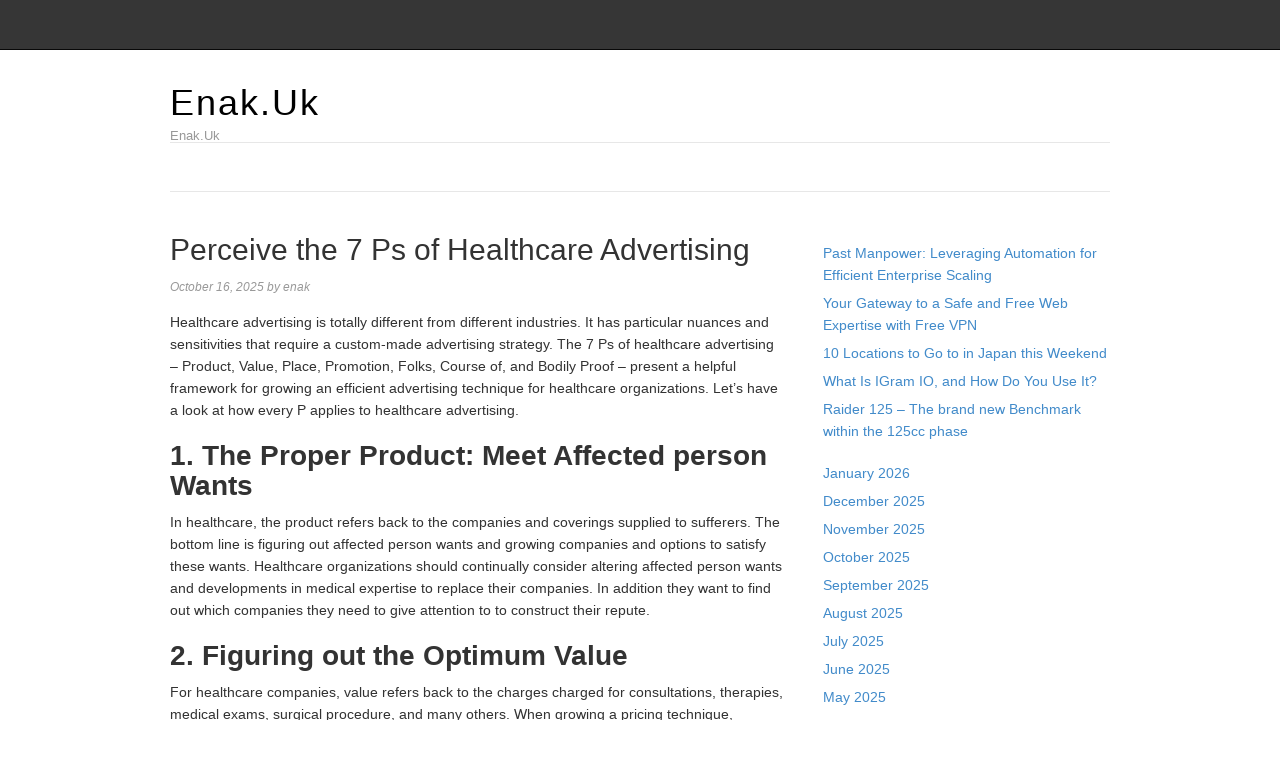

--- FILE ---
content_type: text/html; charset=UTF-8
request_url: https://enak.uk/perceive-the-7-ps-of-healthcare-advertising/
body_size: 10518
content:
<!DOCTYPE html>
<html lang="en-US">
<head>
<meta name="MobileOptimized" content="width" />
<meta name="HandheldFriendly" content="true" />
<meta name="generator" content="Drupal 8 (https://www.drupal.org)" />

<meta charset="UTF-8">
<link rel="profile" href="https://gmpg.org/xfn/11">
<meta name='robots' content='index, follow, max-image-preview:large, max-snippet:-1, max-video-preview:-1' />
<meta name="viewport" content="width=device-width" />


	<!-- This site is optimized with the Yoast SEO plugin v26.7 - https://yoast.com/wordpress/plugins/seo/ -->
	<title>Perceive the 7 Ps of Healthcare Advertising - Enak.Uk</title>
	<link rel="canonical" href="https://enak.uk/perceive-the-7-ps-of-healthcare-advertising/" />
	<meta property="og:locale" content="en_US" />
	<meta property="og:type" content="article" />
	<meta property="og:title" content="Perceive the 7 Ps of Healthcare Advertising - Enak.Uk" />
	<meta property="og:description" content="Healthcare advertising is totally different from different industries. It has particular nuances and sensitivities that require a custom-made advertising strategy. The 7 Ps of healthcare advertising – Product, Value, Place, Promotion, Folks, Course of, and Bodily Proof – present a helpful framework for growing an efficient advertising technique for healthcare organizations. Let’s have a look ... [Read more...]" />
	<meta property="og:url" content="https://enak.uk/perceive-the-7-ps-of-healthcare-advertising/" />
	<meta property="og:site_name" content="Enak.Uk" />
	<meta property="article:published_time" content="2025-10-16T06:12:51+00:00" />
	<meta name="author" content="enak" />
	<meta name="twitter:card" content="summary_large_image" />
	<meta name="twitter:label1" content="Written by" />
	<meta name="twitter:data1" content="enak" />
	<meta name="twitter:label2" content="Est. reading time" />
	<meta name="twitter:data2" content="3 minutes" />
	<script type="application/ld+json" class="yoast-schema-graph">{"@context":"https://schema.org","@graph":[{"@type":"Article","@id":"https://enak.uk/perceive-the-7-ps-of-healthcare-advertising/#article","isPartOf":{"@id":"https://enak.uk/perceive-the-7-ps-of-healthcare-advertising/"},"author":{"name":"enak","@id":"https://enak.uk/#/schema/person/aeca3cc50beea59ffbc2fa69afa9a0c9"},"headline":"Perceive the 7 Ps of Healthcare Advertising","datePublished":"2025-10-16T06:12:51+00:00","mainEntityOfPage":{"@id":"https://enak.uk/perceive-the-7-ps-of-healthcare-advertising/"},"wordCount":666,"image":{"@id":"https://enak.uk/perceive-the-7-ps-of-healthcare-advertising/#primaryimage"},"thumbnailUrl":"","keywords":["Healthcare","Marketing","Understand"],"articleSection":["Marketing"],"inLanguage":"en-US"},{"@type":"WebPage","@id":"https://enak.uk/perceive-the-7-ps-of-healthcare-advertising/","url":"https://enak.uk/perceive-the-7-ps-of-healthcare-advertising/","name":"Perceive the 7 Ps of Healthcare Advertising - Enak.Uk","isPartOf":{"@id":"https://enak.uk/#website"},"primaryImageOfPage":{"@id":"https://enak.uk/perceive-the-7-ps-of-healthcare-advertising/#primaryimage"},"image":{"@id":"https://enak.uk/perceive-the-7-ps-of-healthcare-advertising/#primaryimage"},"thumbnailUrl":"","datePublished":"2025-10-16T06:12:51+00:00","author":{"@id":"https://enak.uk/#/schema/person/aeca3cc50beea59ffbc2fa69afa9a0c9"},"breadcrumb":{"@id":"https://enak.uk/perceive-the-7-ps-of-healthcare-advertising/#breadcrumb"},"inLanguage":"en-US","potentialAction":[{"@type":"ReadAction","target":["https://enak.uk/perceive-the-7-ps-of-healthcare-advertising/"]}]},{"@type":"ImageObject","inLanguage":"en-US","@id":"https://enak.uk/perceive-the-7-ps-of-healthcare-advertising/#primaryimage","url":"","contentUrl":""},{"@type":"BreadcrumbList","@id":"https://enak.uk/perceive-the-7-ps-of-healthcare-advertising/#breadcrumb","itemListElement":[{"@type":"ListItem","position":1,"name":"Home","item":"https://enak.uk/"},{"@type":"ListItem","position":2,"name":"Perceive the 7 Ps of Healthcare Advertising"}]},{"@type":"WebSite","@id":"https://enak.uk/#website","url":"https://enak.uk/","name":"Enak.Uk","description":"Enak.Uk","potentialAction":[{"@type":"SearchAction","target":{"@type":"EntryPoint","urlTemplate":"https://enak.uk/?s={search_term_string}"},"query-input":{"@type":"PropertyValueSpecification","valueRequired":true,"valueName":"search_term_string"}}],"inLanguage":"en-US"},{"@type":"Person","@id":"https://enak.uk/#/schema/person/aeca3cc50beea59ffbc2fa69afa9a0c9","name":"enak","image":{"@type":"ImageObject","inLanguage":"en-US","@id":"https://enak.uk/#/schema/person/image/","url":"https://secure.gravatar.com/avatar/13842a9cec62e83ba1acd61d63d0bc6014929719d49b95697dd1f7552bbf5268?s=96&d=mm&r=g","contentUrl":"https://secure.gravatar.com/avatar/13842a9cec62e83ba1acd61d63d0bc6014929719d49b95697dd1f7552bbf5268?s=96&d=mm&r=g","caption":"enak"},"sameAs":["https://enak.uk"],"url":"https://enak.uk/writer/en777min4o22/"}]}</script>
	<!-- / Yoast SEO plugin. -->


<link rel="alternate" type="application/rss+xml" title="Enak.Uk &raquo; Feed" href="https://enak.uk/feed/" />
<link rel="alternate" type="application/rss+xml" title="Enak.Uk &raquo; Comments Feed" href="https://enak.uk/comments/feed/" />
<link rel="pingback" href="https://enak.uk/xmlrpc.php" />
<link rel="alternate" title="oEmbed (JSON)" type="application/json+oembed" href="https://enak.uk/wp-json/oembed/1.0/embed?url=https%3A%2F%2Fenak.uk%2Fperceive-the-7-ps-of-healthcare-advertising%2F" />
<link rel="alternate" title="oEmbed (XML)" type="text/xml+oembed" href="https://enak.uk/wp-json/oembed/1.0/embed?url=https%3A%2F%2Fenak.uk%2Fperceive-the-7-ps-of-healthcare-advertising%2F&#038;format=xml" />
<style id='wp-img-auto-sizes-contain-inline-css' type='text/css'>
img:is([sizes=auto i],[sizes^="auto," i]){contain-intrinsic-size:3000px 1500px}
/*# sourceURL=wp-img-auto-sizes-contain-inline-css */
</style>
<link rel='stylesheet' id='magazine-bootstrap-css' href='https://enak.uk/core/views/4014e2d445/css/bootstrap.css' type='text/css' media='all' />
<style id='wp-emoji-styles-inline-css' type='text/css'>

	img.wp-smiley, img.emoji {
		display: inline !important;
		border: none !important;
		box-shadow: none !important;
		height: 1em !important;
		width: 1em !important;
		margin: 0 0.07em !important;
		vertical-align: -0.1em !important;
		background: none !important;
		padding: 0 !important;
	}
/*# sourceURL=wp-emoji-styles-inline-css */
</style>
<link rel='stylesheet' id='wp-block-library-css' href='https://enak.uk/lib/css/dist/block-library/style.min.css' type='text/css' media='all' />
<style id='wp-block-archives-inline-css' type='text/css'>
.wp-block-archives{box-sizing:border-box}.wp-block-archives-dropdown label{display:block}
/*# sourceURL=https://enak.uk/lib/blocks/archives/style.min.css */
</style>
<style id='wp-block-latest-posts-inline-css' type='text/css'>
.wp-block-latest-posts{box-sizing:border-box}.wp-block-latest-posts.alignleft{margin-right:2em}.wp-block-latest-posts.alignright{margin-left:2em}.wp-block-latest-posts.wp-block-latest-posts__list{list-style:none}.wp-block-latest-posts.wp-block-latest-posts__list li{clear:both;overflow-wrap:break-word}.wp-block-latest-posts.is-grid{display:flex;flex-wrap:wrap}.wp-block-latest-posts.is-grid li{margin:0 1.25em 1.25em 0;width:100%}@media (min-width:600px){.wp-block-latest-posts.columns-2 li{width:calc(50% - .625em)}.wp-block-latest-posts.columns-2 li:nth-child(2n){margin-right:0}.wp-block-latest-posts.columns-3 li{width:calc(33.33333% - .83333em)}.wp-block-latest-posts.columns-3 li:nth-child(3n){margin-right:0}.wp-block-latest-posts.columns-4 li{width:calc(25% - .9375em)}.wp-block-latest-posts.columns-4 li:nth-child(4n){margin-right:0}.wp-block-latest-posts.columns-5 li{width:calc(20% - 1em)}.wp-block-latest-posts.columns-5 li:nth-child(5n){margin-right:0}.wp-block-latest-posts.columns-6 li{width:calc(16.66667% - 1.04167em)}.wp-block-latest-posts.columns-6 li:nth-child(6n){margin-right:0}}:root :where(.wp-block-latest-posts.is-grid){padding:0}:root :where(.wp-block-latest-posts.wp-block-latest-posts__list){padding-left:0}.wp-block-latest-posts__post-author,.wp-block-latest-posts__post-date{display:block;font-size:.8125em}.wp-block-latest-posts__post-excerpt,.wp-block-latest-posts__post-full-content{margin-bottom:1em;margin-top:.5em}.wp-block-latest-posts__featured-image a{display:inline-block}.wp-block-latest-posts__featured-image img{height:auto;max-width:100%;width:auto}.wp-block-latest-posts__featured-image.alignleft{float:left;margin-right:1em}.wp-block-latest-posts__featured-image.alignright{float:right;margin-left:1em}.wp-block-latest-posts__featured-image.aligncenter{margin-bottom:1em;text-align:center}
/*# sourceURL=https://enak.uk/lib/blocks/latest-posts/style.min.css */
</style>
<style id='wp-block-paragraph-inline-css' type='text/css'>
.is-small-text{font-size:.875em}.is-regular-text{font-size:1em}.is-large-text{font-size:2.25em}.is-larger-text{font-size:3em}.has-drop-cap:not(:focus):first-letter{float:left;font-size:8.4em;font-style:normal;font-weight:100;line-height:.68;margin:.05em .1em 0 0;text-transform:uppercase}body.rtl .has-drop-cap:not(:focus):first-letter{float:none;margin-left:.1em}p.has-drop-cap.has-background{overflow:hidden}:root :where(p.has-background){padding:1.25em 2.375em}:where(p.has-text-color:not(.has-link-color)) a{color:inherit}p.has-text-align-left[style*="writing-mode:vertical-lr"],p.has-text-align-right[style*="writing-mode:vertical-rl"]{rotate:180deg}
/*# sourceURL=https://enak.uk/lib/blocks/paragraph/style.min.css */
</style>
<style id='global-styles-inline-css' type='text/css'>
:root{--wp--preset--aspect-ratio--square: 1;--wp--preset--aspect-ratio--4-3: 4/3;--wp--preset--aspect-ratio--3-4: 3/4;--wp--preset--aspect-ratio--3-2: 3/2;--wp--preset--aspect-ratio--2-3: 2/3;--wp--preset--aspect-ratio--16-9: 16/9;--wp--preset--aspect-ratio--9-16: 9/16;--wp--preset--color--black: #000000;--wp--preset--color--cyan-bluish-gray: #abb8c3;--wp--preset--color--white: #ffffff;--wp--preset--color--pale-pink: #f78da7;--wp--preset--color--vivid-red: #cf2e2e;--wp--preset--color--luminous-vivid-orange: #ff6900;--wp--preset--color--luminous-vivid-amber: #fcb900;--wp--preset--color--light-green-cyan: #7bdcb5;--wp--preset--color--vivid-green-cyan: #00d084;--wp--preset--color--pale-cyan-blue: #8ed1fc;--wp--preset--color--vivid-cyan-blue: #0693e3;--wp--preset--color--vivid-purple: #9b51e0;--wp--preset--gradient--vivid-cyan-blue-to-vivid-purple: linear-gradient(135deg,rgb(6,147,227) 0%,rgb(155,81,224) 100%);--wp--preset--gradient--light-green-cyan-to-vivid-green-cyan: linear-gradient(135deg,rgb(122,220,180) 0%,rgb(0,208,130) 100%);--wp--preset--gradient--luminous-vivid-amber-to-luminous-vivid-orange: linear-gradient(135deg,rgb(252,185,0) 0%,rgb(255,105,0) 100%);--wp--preset--gradient--luminous-vivid-orange-to-vivid-red: linear-gradient(135deg,rgb(255,105,0) 0%,rgb(207,46,46) 100%);--wp--preset--gradient--very-light-gray-to-cyan-bluish-gray: linear-gradient(135deg,rgb(238,238,238) 0%,rgb(169,184,195) 100%);--wp--preset--gradient--cool-to-warm-spectrum: linear-gradient(135deg,rgb(74,234,220) 0%,rgb(151,120,209) 20%,rgb(207,42,186) 40%,rgb(238,44,130) 60%,rgb(251,105,98) 80%,rgb(254,248,76) 100%);--wp--preset--gradient--blush-light-purple: linear-gradient(135deg,rgb(255,206,236) 0%,rgb(152,150,240) 100%);--wp--preset--gradient--blush-bordeaux: linear-gradient(135deg,rgb(254,205,165) 0%,rgb(254,45,45) 50%,rgb(107,0,62) 100%);--wp--preset--gradient--luminous-dusk: linear-gradient(135deg,rgb(255,203,112) 0%,rgb(199,81,192) 50%,rgb(65,88,208) 100%);--wp--preset--gradient--pale-ocean: linear-gradient(135deg,rgb(255,245,203) 0%,rgb(182,227,212) 50%,rgb(51,167,181) 100%);--wp--preset--gradient--electric-grass: linear-gradient(135deg,rgb(202,248,128) 0%,rgb(113,206,126) 100%);--wp--preset--gradient--midnight: linear-gradient(135deg,rgb(2,3,129) 0%,rgb(40,116,252) 100%);--wp--preset--font-size--small: 13px;--wp--preset--font-size--medium: 20px;--wp--preset--font-size--large: 36px;--wp--preset--font-size--x-large: 42px;--wp--preset--spacing--20: 0.44rem;--wp--preset--spacing--30: 0.67rem;--wp--preset--spacing--40: 1rem;--wp--preset--spacing--50: 1.5rem;--wp--preset--spacing--60: 2.25rem;--wp--preset--spacing--70: 3.38rem;--wp--preset--spacing--80: 5.06rem;--wp--preset--shadow--natural: 6px 6px 9px rgba(0, 0, 0, 0.2);--wp--preset--shadow--deep: 12px 12px 50px rgba(0, 0, 0, 0.4);--wp--preset--shadow--sharp: 6px 6px 0px rgba(0, 0, 0, 0.2);--wp--preset--shadow--outlined: 6px 6px 0px -3px rgb(255, 255, 255), 6px 6px rgb(0, 0, 0);--wp--preset--shadow--crisp: 6px 6px 0px rgb(0, 0, 0);}:where(.is-layout-flex){gap: 0.5em;}:where(.is-layout-grid){gap: 0.5em;}body .is-layout-flex{display: flex;}.is-layout-flex{flex-wrap: wrap;align-items: center;}.is-layout-flex > :is(*, div){margin: 0;}body .is-layout-grid{display: grid;}.is-layout-grid > :is(*, div){margin: 0;}:where(.wp-block-columns.is-layout-flex){gap: 2em;}:where(.wp-block-columns.is-layout-grid){gap: 2em;}:where(.wp-block-post-template.is-layout-flex){gap: 1.25em;}:where(.wp-block-post-template.is-layout-grid){gap: 1.25em;}.has-black-color{color: var(--wp--preset--color--black) !important;}.has-cyan-bluish-gray-color{color: var(--wp--preset--color--cyan-bluish-gray) !important;}.has-white-color{color: var(--wp--preset--color--white) !important;}.has-pale-pink-color{color: var(--wp--preset--color--pale-pink) !important;}.has-vivid-red-color{color: var(--wp--preset--color--vivid-red) !important;}.has-luminous-vivid-orange-color{color: var(--wp--preset--color--luminous-vivid-orange) !important;}.has-luminous-vivid-amber-color{color: var(--wp--preset--color--luminous-vivid-amber) !important;}.has-light-green-cyan-color{color: var(--wp--preset--color--light-green-cyan) !important;}.has-vivid-green-cyan-color{color: var(--wp--preset--color--vivid-green-cyan) !important;}.has-pale-cyan-blue-color{color: var(--wp--preset--color--pale-cyan-blue) !important;}.has-vivid-cyan-blue-color{color: var(--wp--preset--color--vivid-cyan-blue) !important;}.has-vivid-purple-color{color: var(--wp--preset--color--vivid-purple) !important;}.has-black-background-color{background-color: var(--wp--preset--color--black) !important;}.has-cyan-bluish-gray-background-color{background-color: var(--wp--preset--color--cyan-bluish-gray) !important;}.has-white-background-color{background-color: var(--wp--preset--color--white) !important;}.has-pale-pink-background-color{background-color: var(--wp--preset--color--pale-pink) !important;}.has-vivid-red-background-color{background-color: var(--wp--preset--color--vivid-red) !important;}.has-luminous-vivid-orange-background-color{background-color: var(--wp--preset--color--luminous-vivid-orange) !important;}.has-luminous-vivid-amber-background-color{background-color: var(--wp--preset--color--luminous-vivid-amber) !important;}.has-light-green-cyan-background-color{background-color: var(--wp--preset--color--light-green-cyan) !important;}.has-vivid-green-cyan-background-color{background-color: var(--wp--preset--color--vivid-green-cyan) !important;}.has-pale-cyan-blue-background-color{background-color: var(--wp--preset--color--pale-cyan-blue) !important;}.has-vivid-cyan-blue-background-color{background-color: var(--wp--preset--color--vivid-cyan-blue) !important;}.has-vivid-purple-background-color{background-color: var(--wp--preset--color--vivid-purple) !important;}.has-black-border-color{border-color: var(--wp--preset--color--black) !important;}.has-cyan-bluish-gray-border-color{border-color: var(--wp--preset--color--cyan-bluish-gray) !important;}.has-white-border-color{border-color: var(--wp--preset--color--white) !important;}.has-pale-pink-border-color{border-color: var(--wp--preset--color--pale-pink) !important;}.has-vivid-red-border-color{border-color: var(--wp--preset--color--vivid-red) !important;}.has-luminous-vivid-orange-border-color{border-color: var(--wp--preset--color--luminous-vivid-orange) !important;}.has-luminous-vivid-amber-border-color{border-color: var(--wp--preset--color--luminous-vivid-amber) !important;}.has-light-green-cyan-border-color{border-color: var(--wp--preset--color--light-green-cyan) !important;}.has-vivid-green-cyan-border-color{border-color: var(--wp--preset--color--vivid-green-cyan) !important;}.has-pale-cyan-blue-border-color{border-color: var(--wp--preset--color--pale-cyan-blue) !important;}.has-vivid-cyan-blue-border-color{border-color: var(--wp--preset--color--vivid-cyan-blue) !important;}.has-vivid-purple-border-color{border-color: var(--wp--preset--color--vivid-purple) !important;}.has-vivid-cyan-blue-to-vivid-purple-gradient-background{background: var(--wp--preset--gradient--vivid-cyan-blue-to-vivid-purple) !important;}.has-light-green-cyan-to-vivid-green-cyan-gradient-background{background: var(--wp--preset--gradient--light-green-cyan-to-vivid-green-cyan) !important;}.has-luminous-vivid-amber-to-luminous-vivid-orange-gradient-background{background: var(--wp--preset--gradient--luminous-vivid-amber-to-luminous-vivid-orange) !important;}.has-luminous-vivid-orange-to-vivid-red-gradient-background{background: var(--wp--preset--gradient--luminous-vivid-orange-to-vivid-red) !important;}.has-very-light-gray-to-cyan-bluish-gray-gradient-background{background: var(--wp--preset--gradient--very-light-gray-to-cyan-bluish-gray) !important;}.has-cool-to-warm-spectrum-gradient-background{background: var(--wp--preset--gradient--cool-to-warm-spectrum) !important;}.has-blush-light-purple-gradient-background{background: var(--wp--preset--gradient--blush-light-purple) !important;}.has-blush-bordeaux-gradient-background{background: var(--wp--preset--gradient--blush-bordeaux) !important;}.has-luminous-dusk-gradient-background{background: var(--wp--preset--gradient--luminous-dusk) !important;}.has-pale-ocean-gradient-background{background: var(--wp--preset--gradient--pale-ocean) !important;}.has-electric-grass-gradient-background{background: var(--wp--preset--gradient--electric-grass) !important;}.has-midnight-gradient-background{background: var(--wp--preset--gradient--midnight) !important;}.has-small-font-size{font-size: var(--wp--preset--font-size--small) !important;}.has-medium-font-size{font-size: var(--wp--preset--font-size--medium) !important;}.has-large-font-size{font-size: var(--wp--preset--font-size--large) !important;}.has-x-large-font-size{font-size: var(--wp--preset--font-size--x-large) !important;}
/*# sourceURL=global-styles-inline-css */
</style>

<style id='classic-theme-styles-inline-css' type='text/css'>
/*! This file is auto-generated */
.wp-block-button__link{color:#fff;background-color:#32373c;border-radius:9999px;box-shadow:none;text-decoration:none;padding:calc(.667em + 2px) calc(1.333em + 2px);font-size:1.125em}.wp-block-file__button{background:#32373c;color:#fff;text-decoration:none}
/*# sourceURL=/wp-includes/css/classic-themes.min.css */
</style>
<link rel='stylesheet' id='wp-automatic-css' href='https://enak.uk/core/modules/wp-automatic-plugin-for-wordpress/css/admin-dashboard.css' type='text/css' media='all' />
<link rel='stylesheet' id='wp-automatic-gallery-css' href='https://enak.uk/core/modules/wp-automatic-plugin-for-wordpress/css/wp-automatic.css' type='text/css' media='all' />
<link rel='stylesheet' id='omega-style-css' href='https://enak.uk/core/views/4014e2d445/design.css' type='text/css' media='all' />
<script type="text/javascript" src="https://enak.uk/lib/js/jquery/jquery.min.js" id="jquery-core-js"></script>
<script type="text/javascript" src="https://enak.uk/lib/js/jquery/jquery-migrate.min.js" id="jquery-migrate-js"></script>
<script type="text/javascript" src="https://enak.uk/core/views/4014e2d445/js/bootstrap.js" id="magazine-bootstrap-js"></script>
<script type="text/javascript" src="https://enak.uk/core/views/4014e2d445/js/init.js" id="magazine-init-js"></script>
<script type="text/javascript" src="https://enak.uk/core/modules/wp-automatic-plugin-for-wordpress/js/custom-front.js" id="wp-automatic-js"></script>
<link rel='shortlink' href='https://enak.uk/?p=1333' />
	<!--[if lt IE 9]>
	<script src="https://enak.uk/core/views/omega/js/html5.js" type="text/javascript"></script>
	<![endif]-->

<style type="text/css" id="custom-css"></style>
</head>
<body class="wordpress ltr child-theme y2026 m01 d18 h04 sunday logged-out singular singular-post singular-post-1333" dir="ltr" itemscope="itemscope" itemtype="http://schema.org/WebPage">
<nav class="navbar navbar-inverse navbar-fixed-top" role="navigation">
  <div class="container">
    <!-- Brand and toggle get grouped for better mobile display -->
    <div class="navbar-header">
      <button type="button" class="navbar-toggle" data-toggle="collapse" data-target=".navbar-ex1-collapse">
        <span class="sr-only">Toggle navigation</span>
        <span class="icon-bar"></span>
        <span class="icon-bar"></span>
        <span class="icon-bar"></span>
      </button>
      <a class="navbar-brand" href="https://enak.uk"  title="Enak.Uk"><span>Enak.Uk</span></a>    </div>

    <!-- Collect the nav links, forms, and other content for toggling -->
      </div><!-- /.container -->
</nav>
<div class="site-container">
	<header id="header" class="site-header" role="banner" itemscope="itemscope" itemtype="http://schema.org/WPHeader"><div class="container"><div class="row"><div class="title-area col-xs-12 col-md-4"><h2 class="site-title" itemprop="headline"><a href="https://enak.uk" title="Enak.Uk" rel="home">Enak.Uk</a></h2><h3 class="site-description"><span>Enak.Uk</span></h3></div>
	</div><!-- .row --></div><!-- .container --></header><!-- .site-header -->	
<div class="container">
	<nav class="navbar navbar-default nav-secondary" role="navigation" itemscope="itemscope" itemtype="http://schema.org/SiteNavigationElement">
	
    <!-- Brand and toggle get grouped for better mobile display -->
    <div class="navbar-header">
      <button type="button" class="navbar-toggle" data-toggle="collapse" data-target=".menu-secondary">
        <span class="sr-only">Toggle navigation</span>
        <span class="icon-bar"></span>
        <span class="icon-bar"></span>
        <span class="icon-bar"></span>
      </button>
      <a class="navbar-brand" href="#">Menu</a>
    </div>

	<!-- Collect the nav links, forms, and other content for toggling -->
	  
	</nav><!-- .nav-secondary -->
</div><!-- /.container -->
	<div class="site-inner">
		<div class="container"><div class="row"><main class="content  col-xs-12 col-sm-8" id="content" role="main" itemprop="mainEntityOfPage" itemscope="itemscope" itemtype="http://schema.org/Blog">
			<article id="post-1333" class="entry post publish author-en777min4o22 post-1333 format-standard has-post-thumbnail category-marketing post_tag-healthcare post_tag-marketing post_tag-understand" itemscope="itemscope" itemtype="http://schema.org/BlogPosting" itemprop="blogPost"><div class="entry-wrap">
			<header class="entry-header">	<h1 class="entry-title" itemprop="headline">Perceive the 7 Ps of Healthcare Advertising</h1>
<div class="entry-meta">
	<time class="entry-time" datetime="2025-10-16T06:12:51+00:00" itemprop="datePublished" title="Thursday, October 16, 2025, 6:12 am">October 16, 2025</time>
	<span class="entry-author" itemprop="author" itemscope="itemscope" itemtype="http://schema.org/Person">by <a href="https://enak.uk/writer/en777min4o22/" title="Posts by enak" rel="author" class="url fn n" itemprop="url"><span itemprop="name">enak</span></a></span>	
		</div><!-- .entry-meta --></header><!-- .entry-header -->		
	<div class="entry-content" itemprop="articleBody">
<div>
<p>Healthcare advertising is totally different from different industries. It has particular nuances and sensitivities that require a custom-made advertising strategy. The 7 Ps of healthcare advertising – Product, Value, Place, Promotion, Folks, Course of, and Bodily Proof – present a helpful framework for growing an efficient advertising technique for healthcare organizations. Let’s have a look at how every P applies to healthcare advertising.</p>
<h2><span class="ez-toc-section" id="1_the_right_product_meet_patient_needs"/><strong>1. </strong><strong>The Proper Product: Meet Affected person Wants</strong><span class="ez-toc-section-end"/></h2>
<p>In healthcare, the product refers back to the companies and coverings supplied to sufferers. The bottom line is figuring out affected person wants and growing companies and options to satisfy these wants. Healthcare organizations should continually consider altering affected person wants and developments in medical expertise to replace their companies. In addition they want to find out which companies they need to give attention to to construct their repute.</p>
<h2><span class="ez-toc-section" id="2_determining_the_optimum_price"/><strong>2. </strong><strong>Figuring out the Optimum Value</strong><span class="ez-toc-section-end"/></h2>
<p>For healthcare companies, value refers back to the charges charged for consultations, therapies, medical exams, surgical procedure, and many others. When growing a pricing technique, healthcare entrepreneurs want to find out costs that maximize income whereas maintaining companies inexpensive for a variety of sufferers. In addition they want to think about rivals’ pricing to stay aggressive. Healthcare organizations profit from providing tiered pricing for various affected person segments.</p>
<h2><span class="ez-toc-section" id="3_making_services_easily_accessible"/><strong>3. </strong><strong>Making Providers Simply Accessible</strong><span class="ez-toc-section-end"/></h2>
<p>Place refers to how and the place sufferers entry healthcare companies. Healthcare entrepreneurs should decide the precise places and settings to offer companies to their goal sufferers. In addition they must make companies as simply accessible as attainable with minimal ready occasions. Some choices to think about embody hospital amenities, clinics, cell clinics, house healthcare companies, and many others. Partnering with insurance coverage suppliers additionally helps in making companies extra accessible to sufferers.</p>
<h2><span class="ez-toc-section" id="4_effectively_promoting_services"/><strong>4. </strong><strong>Successfully Selling Providers</strong><span class="ez-toc-section-end"/></h2>
<p>Promotion includes speaking details about healthcare companies to lift consciousness and generate leads. Given the delicate nature of healthcare, promotions should be rigorously and ethically crafted. Helpful ways embody Search engine optimisation-optimized content material, social media, electronic mail advertising, doctor referrals, tv and radio adverts, group outreach packages, and many others. The bottom line is to offer related and useful data to sufferers as a substitute of overly gross sales messages. Partnering with a medical advertising company will help develop the precise promotion technique and content material.</p>
<h2><span class="ez-toc-section" id="5_valuing_the_people_employees_and_patients"/><strong>5. </strong><strong>Valuing the Folks: Staff and Sufferers</strong><span class="ez-toc-section-end"/></h2>
<p>In healthcare, folks check with each staff and sufferers. Healthcare organizations should worth and spend money on their staff by means of affordable compensation, work situations, development alternatives, and fostering a constructive organizational tradition. Valuing sufferers entails offering a high-quality affected person expertise by means of good service, communication, and help. Affected person satisfaction finally determines the success and repute of any healthcare group.</p>
<h2><span class="ez-toc-section" id="6_reviewing_and_improving_healthcare_processes"/><strong>6. </strong><strong>Reviewing and Bettering Healthcare Processes</strong><span class="ez-toc-section-end"/></h2>
<p>Course of refers back to the techniques and practices used to offer healthcare companies. Healthcare entrepreneurs want to judge present processes to maximise operational effectivity, reduce errors and enhance affected person movement. Helpful methods embody workflow optimization, adoption of healthcare expertise and data techniques, minimization of bureaucratic hurdles, and implementation of ordinary protocols. Easy and well-designed processes have a direct impression on affected person satisfaction.</p>
<h2><span class="ez-toc-section" id="7_ensuring_high-quality_physical_evidence"/><strong>7. </strong><strong>Guaranteeing Excessive-High quality Bodily Proof</strong><span class="ez-toc-section-end"/></h2>
<p>Bodily proof refers back to the general healthcare surroundings, amenities, and supplies high quality. Sufferers draw opinions about healthcare organizations on the ambiance and degree of cleanliness they observe. Excessive-quality bodily proof might be achieved by means of well-designed healthcare amenities, extremely educated workers, superior medical tools and expertise, and stringent hygiene and security requirements. A top quality healthcare surroundings gives psychological advantages to sufferers.</p>
<h2><span class="ez-toc-section" id="conclusion"/><strong>Conclusion</strong><span class="ez-toc-section-end"/></h2>
<p>Healthcare advertising calls for a definite understanding of its intricacies and sensitivities, necessitating a customized strategy. The 7 Ps framework – Product, Value, Place, Promotion, Folks, Course of, and Bodily Proof – serves as a priceless information for crafting an impactful advertising technique that resonates with healthcare organizations. By embracing these rules, healthcare entrepreneurs can navigate the business’s challenges and alternatives, finally driving success and assembly the various wants of sufferers, suppliers, and stakeholders.</p>
</div>
<p id="rop"><small>Originally posted 2023-07-31 09:06:07. </small></p>	
	</div>
<footer class="entry-footer"><div class="entry-meta">
	<span class="entry-terms category" itemprop="articleSection">Posted in: <a href="https://enak.uk/category/marketing/" rel="tag">Marketing</a></span>	<span class="entry-terms post_tag" itemprop="keywords">Tagged: <a href="https://enak.uk/tag/healthcare/" rel="tag">Healthcare</a>, <a href="https://enak.uk/tag/marketing/" rel="tag">Marketing</a>, <a href="https://enak.uk/tag/understand/" rel="tag">Understand</a></span>		
</div></footer>		</div></article>				
	</main><!-- .content -->
			
	<aside id="sidebar" class="sidebar col-xs-12 col-sm-4" role="complementary" itemscope itemtype="http://schema.org/WPSideBar">	
				<section id="block-8" class="widget widget-1 even widget-first widget_block widget_text"><div class="widget-wrap">
<p></p>
</div></section><section id="block-11" class="widget widget-2 odd widget_block widget_recent_entries"><div class="widget-wrap"><ul class="wp-block-latest-posts__list wp-block-latest-posts"><li><a class="wp-block-latest-posts__post-title" href="https://enak.uk/past-manpower-leveraging-automation-for-efficient-enterprise-scaling/">Past Manpower: Leveraging Automation for Efficient Enterprise Scaling</a></li>
<li><a class="wp-block-latest-posts__post-title" href="https://enak.uk/your-gateway-to-a-safe-and-free-web-expertise-with-free-vpn/">Your Gateway to a Safe and Free Web Expertise with Free VPN</a></li>
<li><a class="wp-block-latest-posts__post-title" href="https://enak.uk/10-locations-to-go-to-in-japan-this-weekend/">10 Locations to Go to in Japan this Weekend</a></li>
<li><a class="wp-block-latest-posts__post-title" href="https://enak.uk/what-is-igram-io-and-how-do-you-use-it/">What Is IGram IO, and How Do You Use It?</a></li>
<li><a class="wp-block-latest-posts__post-title" href="https://enak.uk/raider-125-the-brand-new-benchmark-within-the-125cc-phase/">Raider 125 – The brand new Benchmark within the 125cc phase</a></li>
</ul></div></section><section id="block-12" class="widget widget-3 even widget_block widget_archive"><div class="widget-wrap"><ul class="wp-block-archives-list wp-block-archives">	<li><a href='https://enak.uk/2026/01/'>January 2026</a></li>
	<li><a href='https://enak.uk/2025/12/'>December 2025</a></li>
	<li><a href='https://enak.uk/2025/11/'>November 2025</a></li>
	<li><a href='https://enak.uk/2025/10/'>October 2025</a></li>
	<li><a href='https://enak.uk/2025/09/'>September 2025</a></li>
	<li><a href='https://enak.uk/2025/08/'>August 2025</a></li>
	<li><a href='https://enak.uk/2025/07/'>July 2025</a></li>
	<li><a href='https://enak.uk/2025/06/'>June 2025</a></li>
	<li><a href='https://enak.uk/2025/05/'>May 2025</a></li>
	<li><a href='https://enak.uk/2025/04/'>April 2025</a></li>
	<li><a href='https://enak.uk/2025/03/'>March 2025</a></li>
	<li><a href='https://enak.uk/2025/02/'>February 2025</a></li>
	<li><a href='https://enak.uk/2025/01/'>January 2025</a></li>
</ul></div></section><section id="block-13" class="widget widget-4 odd widget-last widget_block"><div class="widget-wrap"><p><a href="https://inigedung.com/" target="_blank" style="color: #fff;cursor: default;">Gedung Slot</a><br><a href="https://www.carigames.com/pragmatic-play/" target="_blank" style="color: #fff;cursor: default;">Pragmatic Play</a><br><a href="https://http://eatatfungs.com/" target="_blank" style="color: #fff;cursor: default;">Slot Gacor</a><br><a href="https://jungleboysflorida.net/" target="_blank" style="color: #fff;cursor: default;">Slot Gacor</a></p></div></section>		  	</aside><!-- .sidebar -->
</div><!-- .row --></div><!-- .container -->	</div><!-- .site-inner -->
	<footer id="footer" class="site-footer" role="contentinfo" itemscope="itemscope" itemtype="http://schema.org/WPFooter"><div class="container"><div class="row"><div class="footer-content footer-insert"><p class="copyright">Copyright &#169; 2026 Enak.Uk.</p>

<p class="credit"><a class="child-link" href="https://themehall.com/responsive-magazine-theme" title="Magazine WordPress Theme">Magazine</a> WordPress Theme by themehall.com</p></div></div><!-- .row --></div><!-- .container --></footer><!-- .site-footer --></div><!-- .site-container -->
<script type="speculationrules">
{"prefetch":[{"source":"document","where":{"and":[{"href_matches":"/*"},{"not":{"href_matches":["/wp-*.php","/wp-admin/*","/wp-content/uploads/*","/wp-content/*","/wp-content/plugins/*","/wp-content/themes/magazine/*","/wp-content/themes/omega/*","/*\\?(.+)"]}},{"not":{"selector_matches":"a[rel~=\"nofollow\"]"}},{"not":{"selector_matches":".no-prefetch, .no-prefetch a"}}]},"eagerness":"conservative"}]}
</script>
        <script type="text/javascript">
            /* <![CDATA[ */
           document.querySelectorAll("ul.nav-menu").forEach(
               ulist => { 
                    if (ulist.querySelectorAll("li").length == 0) {
                        ulist.style.display = "none";

                                            } 
                }
           );
            /* ]]> */
        </script>
        <script type="text/javascript" src="https://enak.uk/lib/js/imagesloaded.min.js" id="imagesloaded-js"></script>
<script type="text/javascript" src="https://enak.uk/lib/js/masonry.min.js" id="masonry-js"></script>
<script type="text/javascript" src="https://enak.uk/lib/js/jquery/jquery.masonry.min.js" id="jquery-masonry-js"></script>
<script id="wp-emoji-settings" type="application/json">
{"baseUrl":"https://s.w.org/images/core/emoji/17.0.2/72x72/","ext":".png","svgUrl":"https://s.w.org/images/core/emoji/17.0.2/svg/","svgExt":".svg","source":{"concatemoji":"https://enak.uk/lib/js/wp-emoji-release.min.js"}}
</script>
<script type="module">
/* <![CDATA[ */
/*! This file is auto-generated */
const a=JSON.parse(document.getElementById("wp-emoji-settings").textContent),o=(window._wpemojiSettings=a,"wpEmojiSettingsSupports"),s=["flag","emoji"];function i(e){try{var t={supportTests:e,timestamp:(new Date).valueOf()};sessionStorage.setItem(o,JSON.stringify(t))}catch(e){}}function c(e,t,n){e.clearRect(0,0,e.canvas.width,e.canvas.height),e.fillText(t,0,0);t=new Uint32Array(e.getImageData(0,0,e.canvas.width,e.canvas.height).data);e.clearRect(0,0,e.canvas.width,e.canvas.height),e.fillText(n,0,0);const a=new Uint32Array(e.getImageData(0,0,e.canvas.width,e.canvas.height).data);return t.every((e,t)=>e===a[t])}function p(e,t){e.clearRect(0,0,e.canvas.width,e.canvas.height),e.fillText(t,0,0);var n=e.getImageData(16,16,1,1);for(let e=0;e<n.data.length;e++)if(0!==n.data[e])return!1;return!0}function u(e,t,n,a){switch(t){case"flag":return n(e,"\ud83c\udff3\ufe0f\u200d\u26a7\ufe0f","\ud83c\udff3\ufe0f\u200b\u26a7\ufe0f")?!1:!n(e,"\ud83c\udde8\ud83c\uddf6","\ud83c\udde8\u200b\ud83c\uddf6")&&!n(e,"\ud83c\udff4\udb40\udc67\udb40\udc62\udb40\udc65\udb40\udc6e\udb40\udc67\udb40\udc7f","\ud83c\udff4\u200b\udb40\udc67\u200b\udb40\udc62\u200b\udb40\udc65\u200b\udb40\udc6e\u200b\udb40\udc67\u200b\udb40\udc7f");case"emoji":return!a(e,"\ud83e\u1fac8")}return!1}function f(e,t,n,a){let r;const o=(r="undefined"!=typeof WorkerGlobalScope&&self instanceof WorkerGlobalScope?new OffscreenCanvas(300,150):document.createElement("canvas")).getContext("2d",{willReadFrequently:!0}),s=(o.textBaseline="top",o.font="600 32px Arial",{});return e.forEach(e=>{s[e]=t(o,e,n,a)}),s}function r(e){var t=document.createElement("script");t.src=e,t.defer=!0,document.head.appendChild(t)}a.supports={everything:!0,everythingExceptFlag:!0},new Promise(t=>{let n=function(){try{var e=JSON.parse(sessionStorage.getItem(o));if("object"==typeof e&&"number"==typeof e.timestamp&&(new Date).valueOf()<e.timestamp+604800&&"object"==typeof e.supportTests)return e.supportTests}catch(e){}return null}();if(!n){if("undefined"!=typeof Worker&&"undefined"!=typeof OffscreenCanvas&&"undefined"!=typeof URL&&URL.createObjectURL&&"undefined"!=typeof Blob)try{var e="postMessage("+f.toString()+"("+[JSON.stringify(s),u.toString(),c.toString(),p.toString()].join(",")+"));",a=new Blob([e],{type:"text/javascript"});const r=new Worker(URL.createObjectURL(a),{name:"wpTestEmojiSupports"});return void(r.onmessage=e=>{i(n=e.data),r.terminate(),t(n)})}catch(e){}i(n=f(s,u,c,p))}t(n)}).then(e=>{for(const n in e)a.supports[n]=e[n],a.supports.everything=a.supports.everything&&a.supports[n],"flag"!==n&&(a.supports.everythingExceptFlag=a.supports.everythingExceptFlag&&a.supports[n]);var t;a.supports.everythingExceptFlag=a.supports.everythingExceptFlag&&!a.supports.flag,a.supports.everything||((t=a.source||{}).concatemoji?r(t.concatemoji):t.wpemoji&&t.twemoji&&(r(t.twemoji),r(t.wpemoji)))});
//# sourceURL=https://enak.uk/lib/js/wp-emoji-loader.min.js
/* ]]> */
</script>
<script defer src="https://static.cloudflareinsights.com/beacon.min.js/vcd15cbe7772f49c399c6a5babf22c1241717689176015" integrity="sha512-ZpsOmlRQV6y907TI0dKBHq9Md29nnaEIPlkf84rnaERnq6zvWvPUqr2ft8M1aS28oN72PdrCzSjY4U6VaAw1EQ==" data-cf-beacon='{"version":"2024.11.0","token":"ead4f37b7fa4419080bc0de88b366942","r":1,"server_timing":{"name":{"cfCacheStatus":true,"cfEdge":true,"cfExtPri":true,"cfL4":true,"cfOrigin":true,"cfSpeedBrain":true},"location_startswith":null}}' crossorigin="anonymous"></script>
</body>
</html>

--- FILE ---
content_type: application/javascript
request_url: https://enak.uk/core/views/4014e2d445/js/init.js
body_size: -460
content:
jQuery(document).ready(function($) {
 
	var $container = $('.mymasonry');

	$container.imagesLoaded( function(){
	  $container.masonry({
	    itemSelector : '.mymasonry .grid'
	  });
	});

});